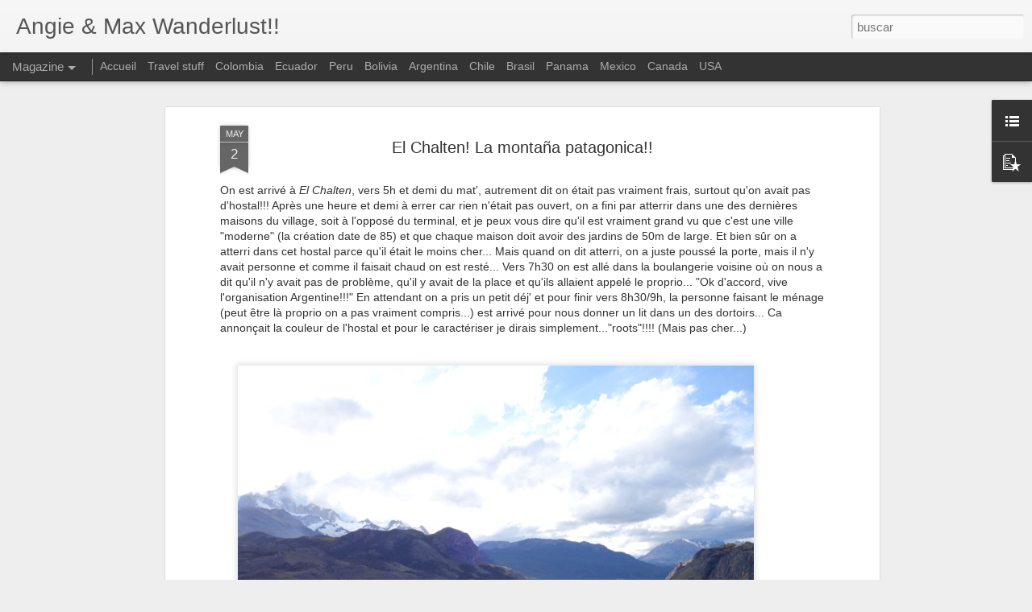

--- FILE ---
content_type: text/html; charset=UTF-8
request_url: https://angiemaxtravel.blogspot.com/2016/05/el-chalten-la-montana-patagonica.html
body_size: 4715
content:
<!DOCTYPE html>
<html class='v2' dir='ltr' lang='es-419'>
<head>
<link href='https://www.blogger.com/static/v1/widgets/335934321-css_bundle_v2.css' rel='stylesheet' type='text/css'/>
<meta content='text/html; charset=UTF-8' http-equiv='Content-Type'/>
<meta content='blogger' name='generator'/>
<link href='https://angiemaxtravel.blogspot.com/favicon.ico' rel='icon' type='image/x-icon'/>
<link href='http://angiemaxtravel.blogspot.com/2016/05/el-chalten-la-montana-patagonica.html' rel='canonical'/>
<link rel="alternate" type="application/atom+xml" title="Angie &amp; Max Wanderlust!! - Atom" href="https://angiemaxtravel.blogspot.com/feeds/posts/default" />
<link rel="alternate" type="application/rss+xml" title="Angie &amp; Max Wanderlust!! - RSS" href="https://angiemaxtravel.blogspot.com/feeds/posts/default?alt=rss" />
<link rel="service.post" type="application/atom+xml" title="Angie &amp; Max Wanderlust!! - Atom" href="https://www.blogger.com/feeds/2472167161944460138/posts/default" />

<link rel="alternate" type="application/atom+xml" title="Angie &amp; Max Wanderlust!! - Atom" href="https://angiemaxtravel.blogspot.com/feeds/5112243951066164558/comments/default" />
<!--Can't find substitution for tag [blog.ieCssRetrofitLinks]-->
<link href='https://blogger.googleusercontent.com/img/b/R29vZ2xl/AVvXsEiLAXNIKNfp1QTQFcdMyniyqQnymwJErUhlUxFu96QR4xR7nIWg0OEYK5G8XywY3U1plxG9pOOeAQQQAaLHctEha901vAsMdTf1f4de5wAqbANaiOHiQAwIuOkD3-w5Yd0Z-PEWUXo0FHI/s640/blogger-image-118751798.jpg' rel='image_src'/>
<meta content='http://angiemaxtravel.blogspot.com/2016/05/el-chalten-la-montana-patagonica.html' property='og:url'/>
<meta content='El Chalten! La montaña patagonica!!' property='og:title'/>
<meta content='  On est arrivé à  El Chalten , vers 5h et demi du mat&#39;, autrement dit on était pas vraiment frais, surtout qu&#39;on avait pas d&#39;hostal!!! Aprè...' property='og:description'/>
<meta content='https://blogger.googleusercontent.com/img/b/R29vZ2xl/AVvXsEiLAXNIKNfp1QTQFcdMyniyqQnymwJErUhlUxFu96QR4xR7nIWg0OEYK5G8XywY3U1plxG9pOOeAQQQAaLHctEha901vAsMdTf1f4de5wAqbANaiOHiQAwIuOkD3-w5Yd0Z-PEWUXo0FHI/w1200-h630-p-k-no-nu/blogger-image-118751798.jpg' property='og:image'/>
<title>Angie &amp; Max Wanderlust!!: El Chalten! La montaña patagonica!!</title>
<meta content='!' name='fragment'/>
<meta content='dynamic' name='blogger-template'/>
<meta content='IE=9,chrome=1' http-equiv='X-UA-Compatible'/>
<meta content='initial-scale=1.0, maximum-scale=1.0, user-scalable=no, width=device-width' name='viewport'/>
<style id='page-skin-1' type='text/css'><!--
/*-----------------------------------------------
Blogger Template Style
Name: Dynamic Views
----------------------------------------------- */
/* Variable definitions
====================
<Variable name="keycolor" description="Main Color" type="color" default="#ffffff"
variants="#2b256f,#00b2b4,#4ba976,#696f00,#b38f00,#f07300,#d0422c,#f37a86,#7b5341"/>
<Group description="Page">
<Variable name="page.text.font" description="Font" type="font"
default="'Helvetica Neue Light', HelveticaNeue-Light, 'Helvetica Neue', Helvetica, Arial, sans-serif"/>
<Variable name="page.text.color" description="Text Color" type="color"
default="#333333" variants="#333333"/>
<Variable name="body.background.color" description="Background Color" type="color"
default="#EEEEEE"
variants="#dfdfea,#d9f4f4,#e4f2eb,#e9ead9,#f4eed9,#fdead9,#f8e3e0,#fdebed,#ebe5e3"/>
</Group>
<Variable name="body.background" description="Body Background" type="background"
color="#EEEEEE" default="$(color) none repeat scroll top left"/>
<Group description="Header">
<Variable name="header.background.color" description="Background Color" type="color"
default="#F3F3F3" variants="#F3F3F3"/>
</Group>
<Group description="Header Bar">
<Variable name="primary.color" description="Background Color" type="color"
default="#333333" variants="#2b256f,#00b2b4,#4ba976,#696f00,#b38f00,#f07300,#d0422c,#f37a86,#7b5341"/>
<Variable name="menu.font" description="Font" type="font"
default="'Helvetica Neue Light', HelveticaNeue-Light, 'Helvetica Neue', Helvetica, Arial, sans-serif"/>
<Variable name="menu.text.color" description="Text Color" type="color"
default="#FFFFFF" variants="#FFFFFF"/>
</Group>
<Group description="Links">
<Variable name="link.font" description="Link Text" type="font"
default="'Helvetica Neue Light', HelveticaNeue-Light, 'Helvetica Neue', Helvetica, Arial, sans-serif"/>
<Variable name="link.color" description="Link Color" type="color"
default="#009EB8"
variants="#2b256f,#00b2b4,#4ba976,#696f00,#b38f00,#f07300,#d0422c,#f37a86,#7b5341"/>
<Variable name="link.hover.color" description="Link Hover Color" type="color"
default="#009EB8"
variants="#2b256f,#00b2b4,#4ba976,#696f00,#b38f00,#f07300,#d0422c,#f37a86,#7b5341"/>
<Variable name="link.visited.color" description="Link Visited Color" type="color"
default="#009EB8"
variants="#2b256f,#00b2b4,#4ba976,#696f00,#b38f00,#f07300,#d0422c,#f37a86,#7b5341"/>
</Group>
<Group description="Blog Title">
<Variable name="blog.title.font" description="Font" type="font"
default="'Helvetica Neue Light', HelveticaNeue-Light, 'Helvetica Neue', Helvetica, Arial, sans-serif"/>
<Variable name="blog.title.color" description="Color" type="color"
default="#555555" variants="#555555"/>
</Group>
<Group description="Blog Description">
<Variable name="blog.description.font" description="Font" type="font"
default="'Helvetica Neue Light', HelveticaNeue-Light, 'Helvetica Neue', Helvetica, Arial, sans-serif"/>
<Variable name="blog.description.color" description="Color" type="color"
default="#555555" variants="#555555"/>
</Group>
<Group description="Post Title">
<Variable name="post.title.font" description="Font" type="font"
default="'Helvetica Neue Light', HelveticaNeue-Light, 'Helvetica Neue', Helvetica, Arial, sans-serif"/>
<Variable name="post.title.color" description="Color" type="color"
default="#333333" variants="#333333"/>
</Group>
<Group description="Date Ribbon">
<Variable name="ribbon.color" description="Color" type="color"
default="#666666" variants="#2b256f,#00b2b4,#4ba976,#696f00,#b38f00,#f07300,#d0422c,#f37a86,#7b5341"/>
<Variable name="ribbon.hover.color" description="Hover Color" type="color"
default="#AD3A2B" variants="#AD3A2B"/>
</Group>
<Variable name="blitzview" description="Initial view type" type="string" default="sidebar"/>
*/
/* BEGIN CUT */
{
"font:Text": "'Helvetica Neue Light', HelveticaNeue-Light, 'Helvetica Neue', Helvetica, Arial, sans-serif",
"color:Text": "#333333",
"image:Background": "#EEEEEE none repeat scroll top left",
"color:Background": "#EEEEEE",
"color:Header Background": "#F3F3F3",
"color:Primary": "#333333",
"color:Menu Text": "#FFFFFF",
"font:Menu": "'Helvetica Neue Light', HelveticaNeue-Light, 'Helvetica Neue', Helvetica, Arial, sans-serif",
"font:Link": "'Helvetica Neue Light', HelveticaNeue-Light, 'Helvetica Neue', Helvetica, Arial, sans-serif",
"color:Link": "#009EB8",
"color:Link Visited": "#009EB8",
"color:Link Hover": "#009EB8",
"font:Blog Title": "'Helvetica Neue Light', HelveticaNeue-Light, 'Helvetica Neue', Helvetica, Arial, sans-serif",
"color:Blog Title": "#555555",
"font:Blog Description": "'Helvetica Neue Light', HelveticaNeue-Light, 'Helvetica Neue', Helvetica, Arial, sans-serif",
"color:Blog Description": "#555555",
"font:Post Title": "'Helvetica Neue Light', HelveticaNeue-Light, 'Helvetica Neue', Helvetica, Arial, sans-serif",
"color:Post Title": "#333333",
"color:Ribbon": "#666666",
"color:Ribbon Hover": "#AD3A2B",
"view": "magazine"
}
/* END CUT */

--></style>
<style id='template-skin-1' type='text/css'><!--
body {
min-width: 960px;
}
.column-center-outer {
margin-top: 46px;
}
.content-outer, .content-fauxcolumn-outer, .region-inner {
min-width: 960px;
max-width: 960px;
_width: 960px;
}
.main-inner .columns {
padding-left: 0;
padding-right: 310px;
}
.main-inner .fauxcolumn-center-outer {
left: 0;
right: 310px;
/* IE6 does not respect left and right together */
_width: expression(this.parentNode.offsetWidth -
parseInt("0") -
parseInt("310px") + 'px');
}
.main-inner .fauxcolumn-left-outer {
width: 0;
}
.main-inner .fauxcolumn-right-outer {
width: 310px;
}
.main-inner .column-left-outer {
width: 0;
right: 100%;
margin-left: -0;
}
.main-inner .column-right-outer {
width: 310px;
margin-right: -310px;
}
#layout {
min-width: 0;
}
#layout .content-outer {
min-width: 0;
width: 800px;
}
#layout .region-inner {
min-width: 0;
width: auto;
}
--></style>
<script src='//www.blogblog.com/dynamicviews/6e0d22adcfa5abea/js/common.js' type='text/javascript'></script>
<script src='//www.blogblog.com/dynamicviews/6e0d22adcfa5abea/js/languages/lang__es_419.js' type='text/javascript'></script>
<script src='//www.blogblog.com/dynamicviews/6e0d22adcfa5abea/js/magazine.js' type='text/javascript'></script>
<script src='//www.blogblog.com/dynamicviews/4224c15c4e7c9321/js/comments.js'></script>
<link href='https://www.blogger.com/dyn-css/authorization.css?targetBlogID=2472167161944460138&amp;zx=ba711fbf-6a5c-43cb-a7a2-712cd76bea19' media='none' onload='if(media!=&#39;all&#39;)media=&#39;all&#39;' rel='stylesheet'/><noscript><link href='https://www.blogger.com/dyn-css/authorization.css?targetBlogID=2472167161944460138&amp;zx=ba711fbf-6a5c-43cb-a7a2-712cd76bea19' rel='stylesheet'/></noscript>
<meta name='google-adsense-platform-account' content='ca-host-pub-1556223355139109'/>
<meta name='google-adsense-platform-domain' content='blogspot.com'/>

</head>
<body class='variant-magazine'>
<div class='content'>
<div class='content-outer'>
<div class='fauxborder-left content-fauxborder-left'>
<div class='content-inner'>
<div class='main-outer'>
<div class='fauxborder-left main-fauxborder-left'>
<div class='region-inner main-inner'>
<div class='columns fauxcolumns'>
<div class='column-center-outer'>
<div class='column-center-inner'>
<div class='main section' id='main'>
</div>
</div>
</div>
<div class='column-right-outer'>
<div class='column-right-inner'>
<aside>
<div class='sidebar section' id='sidebar-right-1'>
</div>
</aside>
</div>
</div>
<div style='clear: both'></div>
</div>
</div>
</div>
</div>
</div>
</div>
</div>
</div>
<script language='javascript' type='text/javascript'>
        window.onload = function() {
          blogger.ui().configure().view();
        };
      </script>

<script type="text/javascript" src="https://www.blogger.com/static/v1/widgets/2028843038-widgets.js"></script>
<script type='text/javascript'>
window['__wavt'] = 'AOuZoY7FTM91lxr3p8UoxT9wtzBC7YzwtQ:1769046803386';_WidgetManager._Init('//www.blogger.com/rearrange?blogID\x3d2472167161944460138','//angiemaxtravel.blogspot.com/2016/05/el-chalten-la-montana-patagonica.html','2472167161944460138');
_WidgetManager._SetDataContext([{'name': 'blog', 'data': {'blogId': '2472167161944460138', 'title': 'Angie \x26amp; Max Wanderlust!!', 'url': 'https://angiemaxtravel.blogspot.com/2016/05/el-chalten-la-montana-patagonica.html', 'canonicalUrl': 'http://angiemaxtravel.blogspot.com/2016/05/el-chalten-la-montana-patagonica.html', 'homepageUrl': 'https://angiemaxtravel.blogspot.com/', 'searchUrl': 'https://angiemaxtravel.blogspot.com/search', 'canonicalHomepageUrl': 'http://angiemaxtravel.blogspot.com/', 'blogspotFaviconUrl': 'https://angiemaxtravel.blogspot.com/favicon.ico', 'bloggerUrl': 'https://www.blogger.com', 'hasCustomDomain': false, 'httpsEnabled': true, 'enabledCommentProfileImages': true, 'gPlusViewType': 'FILTERED_POSTMOD', 'adultContent': false, 'analyticsAccountNumber': '', 'encoding': 'UTF-8', 'locale': 'es-419', 'localeUnderscoreDelimited': 'es_419', 'languageDirection': 'ltr', 'isPrivate': false, 'isMobile': false, 'isMobileRequest': false, 'mobileClass': '', 'isPrivateBlog': false, 'isDynamicViewsAvailable': true, 'feedLinks': '\x3clink rel\x3d\x22alternate\x22 type\x3d\x22application/atom+xml\x22 title\x3d\x22Angie \x26amp; Max Wanderlust!! - Atom\x22 href\x3d\x22https://angiemaxtravel.blogspot.com/feeds/posts/default\x22 /\x3e\n\x3clink rel\x3d\x22alternate\x22 type\x3d\x22application/rss+xml\x22 title\x3d\x22Angie \x26amp; Max Wanderlust!! - RSS\x22 href\x3d\x22https://angiemaxtravel.blogspot.com/feeds/posts/default?alt\x3drss\x22 /\x3e\n\x3clink rel\x3d\x22service.post\x22 type\x3d\x22application/atom+xml\x22 title\x3d\x22Angie \x26amp; Max Wanderlust!! - Atom\x22 href\x3d\x22https://www.blogger.com/feeds/2472167161944460138/posts/default\x22 /\x3e\n\n\x3clink rel\x3d\x22alternate\x22 type\x3d\x22application/atom+xml\x22 title\x3d\x22Angie \x26amp; Max Wanderlust!! - Atom\x22 href\x3d\x22https://angiemaxtravel.blogspot.com/feeds/5112243951066164558/comments/default\x22 /\x3e\n', 'meTag': '', 'adsenseHostId': 'ca-host-pub-1556223355139109', 'adsenseHasAds': false, 'adsenseAutoAds': false, 'boqCommentIframeForm': true, 'loginRedirectParam': '', 'view': '', 'dynamicViewsCommentsSrc': '//www.blogblog.com/dynamicviews/4224c15c4e7c9321/js/comments.js', 'dynamicViewsScriptSrc': '//www.blogblog.com/dynamicviews/6e0d22adcfa5abea', 'plusOneApiSrc': 'https://apis.google.com/js/platform.js', 'disableGComments': true, 'interstitialAccepted': false, 'sharing': {'platforms': [{'name': 'Obtener v\xednculo', 'key': 'link', 'shareMessage': 'Obtener v\xednculo', 'target': ''}, {'name': 'Facebook', 'key': 'facebook', 'shareMessage': 'Compartir en Facebook', 'target': 'facebook'}, {'name': 'BlogThis!', 'key': 'blogThis', 'shareMessage': 'BlogThis!', 'target': 'blog'}, {'name': 'X', 'key': 'twitter', 'shareMessage': 'Compartir en X', 'target': 'twitter'}, {'name': 'Pinterest', 'key': 'pinterest', 'shareMessage': 'Compartir en Pinterest', 'target': 'pinterest'}, {'name': 'Correo electr\xf3nico', 'key': 'email', 'shareMessage': 'Correo electr\xf3nico', 'target': 'email'}], 'disableGooglePlus': true, 'googlePlusShareButtonWidth': 0, 'googlePlusBootstrap': '\x3cscript type\x3d\x22text/javascript\x22\x3ewindow.___gcfg \x3d {\x27lang\x27: \x27es_419\x27};\x3c/script\x3e'}, 'hasCustomJumpLinkMessage': false, 'jumpLinkMessage': 'Leer m\xe1s', 'pageType': 'item', 'postId': '5112243951066164558', 'postImageThumbnailUrl': 'https://blogger.googleusercontent.com/img/b/R29vZ2xl/AVvXsEiLAXNIKNfp1QTQFcdMyniyqQnymwJErUhlUxFu96QR4xR7nIWg0OEYK5G8XywY3U1plxG9pOOeAQQQAaLHctEha901vAsMdTf1f4de5wAqbANaiOHiQAwIuOkD3-w5Yd0Z-PEWUXo0FHI/s72-c/blogger-image-118751798.jpg', 'postImageUrl': 'https://blogger.googleusercontent.com/img/b/R29vZ2xl/AVvXsEiLAXNIKNfp1QTQFcdMyniyqQnymwJErUhlUxFu96QR4xR7nIWg0OEYK5G8XywY3U1plxG9pOOeAQQQAaLHctEha901vAsMdTf1f4de5wAqbANaiOHiQAwIuOkD3-w5Yd0Z-PEWUXo0FHI/s640/blogger-image-118751798.jpg', 'pageName': 'El Chalten! La monta\xf1a patagonica!!', 'pageTitle': 'Angie \x26amp; Max Wanderlust!!: El Chalten! La monta\xf1a patagonica!!'}}, {'name': 'features', 'data': {}}, {'name': 'messages', 'data': {'edit': 'Editar', 'linkCopiedToClipboard': 'V\xednculo copiado al portapapeles', 'ok': 'Aceptar', 'postLink': 'Publicar v\xednculo'}}, {'name': 'skin', 'data': {'vars': {'link_color': '#009EB8', 'post_title_color': '#333333', 'blog_description_font': '\x27Helvetica Neue Light\x27, HelveticaNeue-Light, \x27Helvetica Neue\x27, Helvetica, Arial, sans-serif', 'body_background_color': '#EEEEEE', 'ribbon_color': '#666666', 'body_background': '#EEEEEE none repeat scroll top left', 'blitzview': 'magazine', 'link_visited_color': '#009EB8', 'link_hover_color': '#009EB8', 'header_background_color': '#F3F3F3', 'keycolor': '#ffffff', 'page_text_font': '\x27Helvetica Neue Light\x27, HelveticaNeue-Light, \x27Helvetica Neue\x27, Helvetica, Arial, sans-serif', 'blog_title_color': '#555555', 'ribbon_hover_color': '#AD3A2B', 'blog_title_font': '\x27Helvetica Neue Light\x27, HelveticaNeue-Light, \x27Helvetica Neue\x27, Helvetica, Arial, sans-serif', 'link_font': '\x27Helvetica Neue Light\x27, HelveticaNeue-Light, \x27Helvetica Neue\x27, Helvetica, Arial, sans-serif', 'menu_font': '\x27Helvetica Neue Light\x27, HelveticaNeue-Light, \x27Helvetica Neue\x27, Helvetica, Arial, sans-serif', 'primary_color': '#333333', 'page_text_color': '#333333', 'post_title_font': '\x27Helvetica Neue Light\x27, HelveticaNeue-Light, \x27Helvetica Neue\x27, Helvetica, Arial, sans-serif', 'blog_description_color': '#555555', 'menu_text_color': '#FFFFFF'}, 'override': '', 'url': 'blitz.css'}}, {'name': 'template', 'data': {'name': 'Dynamic Views', 'localizedName': 'Vistas din\xe1micas', 'isResponsive': false, 'isAlternateRendering': false, 'isCustom': false, 'variant': 'magazine', 'variantId': 'magazine'}}, {'name': 'view', 'data': {'classic': {'name': 'classic', 'url': '?view\x3dclassic'}, 'flipcard': {'name': 'flipcard', 'url': '?view\x3dflipcard'}, 'magazine': {'name': 'magazine', 'url': '?view\x3dmagazine'}, 'mosaic': {'name': 'mosaic', 'url': '?view\x3dmosaic'}, 'sidebar': {'name': 'sidebar', 'url': '?view\x3dsidebar'}, 'snapshot': {'name': 'snapshot', 'url': '?view\x3dsnapshot'}, 'timeslide': {'name': 'timeslide', 'url': '?view\x3dtimeslide'}, 'isMobile': false, 'title': 'El Chalten! La monta\xf1a patagonica!!', 'description': '  On est arriv\xe9 \xe0\xa0 El Chalten , vers 5h et demi du mat\x27, autrement dit on \xe9tait pas vraiment frais, surtout qu\x27on avait pas d\x27hostal!!! Apr\xe8...', 'featuredImage': 'https://blogger.googleusercontent.com/img/b/R29vZ2xl/AVvXsEiLAXNIKNfp1QTQFcdMyniyqQnymwJErUhlUxFu96QR4xR7nIWg0OEYK5G8XywY3U1plxG9pOOeAQQQAaLHctEha901vAsMdTf1f4de5wAqbANaiOHiQAwIuOkD3-w5Yd0Z-PEWUXo0FHI/s640/blogger-image-118751798.jpg', 'url': 'https://angiemaxtravel.blogspot.com/2016/05/el-chalten-la-montana-patagonica.html', 'type': 'item', 'isSingleItem': true, 'isMultipleItems': false, 'isError': false, 'isPage': false, 'isPost': true, 'isHomepage': false, 'isArchive': false, 'isLabelSearch': false, 'postId': 5112243951066164558}}]);
_WidgetManager._RegisterWidget('_BlogView', new _WidgetInfo('Blog1', 'main', document.getElementById('Blog1'), {'cmtInteractionsEnabled': false, 'lightboxEnabled': true, 'lightboxModuleUrl': 'https://www.blogger.com/static/v1/jsbin/948253730-lbx__es_419.js', 'lightboxCssUrl': 'https://www.blogger.com/static/v1/v-css/828616780-lightbox_bundle.css'}, 'displayModeFull'));
_WidgetManager._RegisterWidget('_LinkListView', new _WidgetInfo('LinkList1', 'sidebar-right-1', document.getElementById('LinkList1'), {}, 'displayModeFull'));
_WidgetManager._RegisterWidget('_HeaderView', new _WidgetInfo('Header1', 'sidebar-right-1', document.getElementById('Header1'), {}, 'displayModeFull'));
_WidgetManager._RegisterWidget('_PopularPostsView', new _WidgetInfo('PopularPosts1', 'sidebar-right-1', document.getElementById('PopularPosts1'), {}, 'displayModeFull'));
_WidgetManager._RegisterWidget('_NavbarView', new _WidgetInfo('Navbar1', 'sidebar-right-1', document.getElementById('Navbar1'), {}, 'displayModeFull'));
_WidgetManager._RegisterWidget('_PageListView', new _WidgetInfo('PageList1', 'sidebar-right-1', document.getElementById('PageList1'), {'title': 'Pages', 'links': [{'isCurrentPage': false, 'href': 'https://angiemaxtravel.blogspot.com/', 'title': 'Accueil'}, {'isCurrentPage': false, 'href': 'http://angiemaxtravel.blogspot.com.ar/search/label/Travel%20stuff', 'title': 'Travel stuff'}, {'isCurrentPage': false, 'href': 'http://angiemaxtravel.blogspot.com.ar/search/label/Colombia', 'title': 'Colombia'}, {'isCurrentPage': false, 'href': 'http://angiemaxtravel.blogspot.com.ar/search/label/Ecuador', 'title': 'Ecuador'}, {'isCurrentPage': false, 'href': 'http://angiemaxtravel.blogspot.com.ar/search/label/Peru', 'title': 'Peru'}, {'isCurrentPage': false, 'href': 'http://angiemaxtravel.blogspot.com.ar/search/label/Peru', 'title': 'Bolivia'}, {'isCurrentPage': false, 'href': 'http://angiemaxtravel.blogspot.com.ar/search/label/Argentina', 'title': 'Argentina'}, {'isCurrentPage': false, 'href': 'http://angiemaxtravel.blogspot.com.ar/search/label/Chile', 'title': 'Chile'}, {'isCurrentPage': false, 'href': 'http://angiemaxtravel.blogspot.com/search/label/Brasil', 'title': 'Brasil'}, {'isCurrentPage': false, 'href': 'http://angiemaxtravel.blogspot.com/search/label/Panam%C3%A1', 'title': 'Panama'}, {'isCurrentPage': false, 'href': 'http://angiemaxtravel.blogspot.ca/search/label/M%C3%A9xico', 'title': 'Mexico'}, {'isCurrentPage': false, 'href': 'http://angiemaxtravel.blogspot.fr/search/label/Canada', 'title': 'Canada'}, {'isCurrentPage': false, 'href': 'http://angiemaxtravel.blogspot.fr/search/label/USA', 'title': 'USA'}], 'mobile': false, 'showPlaceholder': true, 'hasCurrentPage': false}, 'displayModeFull'));
_WidgetManager._RegisterWidget('_AttributionView', new _WidgetInfo('Attribution1', 'sidebar-right-1', document.getElementById('Attribution1'), {}, 'displayModeFull'));
</script>
</body>
</html>

--- FILE ---
content_type: text/javascript; charset=UTF-8
request_url: https://angiemaxtravel.blogspot.com/?v=0&action=initial&widgetId=LinkList1&responseType=js&xssi_token=AOuZoY7FTM91lxr3p8UoxT9wtzBC7YzwtQ%3A1769046803386
body_size: -56
content:
try {
_WidgetManager._HandleControllerResult('LinkList1', 'initial',{'title': 'Vid\xe9os!', 'sorting': 'none', 'shownum': -1, 'links': [{'name': 'Chile', 'target': 'https://www.youtube.com/watch?v\x3dQTlOHUY3gMU'}, {'name': 'Bolivia', 'target': 'https://www.youtube.com/watch?v\x3dxPQL4viKeNA'}, {'name': 'Peru', 'target': 'https://www.youtube.com/watch?v\x3ddkLNcnIeNVo'}, {'name': 'Ecuador', 'target': 'https://www.youtube.com/watch?v\x3dssO8ZheOo6E'}, {'name': 'Colombia!', 'target': 'https://www.youtube.com/watch?v\x3dKU1yPIOZe9c'}]});
} catch (e) {
  if (typeof log != 'undefined') {
    log('HandleControllerResult failed: ' + e);
  }
}


--- FILE ---
content_type: text/javascript; charset=UTF-8
request_url: https://angiemaxtravel.blogspot.com/?v=0&action=initial&widgetId=PopularPosts1&responseType=js&xssi_token=AOuZoY7FTM91lxr3p8UoxT9wtzBC7YzwtQ%3A1769046803386
body_size: 2813
content:
try {
_WidgetManager._HandleControllerResult('PopularPosts1', 'initial',{'title': 'Articles les plus consult\xe9s', 'showSnippets': true, 'showThumbnails': true, 'thumbnailSize': 72, 'showAuthor': false, 'showDate': false, 'posts': [{'id': '4231800815615209914', 'title': 'Los pozos de Colos\xf3.', 'href': 'https://angiemaxtravel.blogspot.com/2015/10/los-pozos-de-coloso.html', 'snippet': ' Esta fue nuestra primera aventura!   3 horas de caminar desde Colos\xf3 hasta los pozos en la via del salto del Sereno... No quisimos ba\xf1arnos...', 'thumbnail': 'https://blogger.googleusercontent.com/img/b/R29vZ2xl/AVvXsEhxPZ100IKh3y7bETke8wYIaWcOp8LeVIUZqKniXsfUX0So_dGx9AolVtBiXSq_NVsS8nUbCd5v76lGv6jUP__ui8EZDI5h9N1w7M3hIem8JOaZSl4Wo4uWYBjL4T0cHosoQNc5ls5h1gU/s72-c/blogger-image--1887682961.jpg', 'featuredImage': 'https://blogger.googleusercontent.com/img/b/R29vZ2xl/AVvXsEhxPZ100IKh3y7bETke8wYIaWcOp8LeVIUZqKniXsfUX0So_dGx9AolVtBiXSq_NVsS8nUbCd5v76lGv6jUP__ui8EZDI5h9N1w7M3hIem8JOaZSl4Wo4uWYBjL4T0cHosoQNc5ls5h1gU/s640/blogger-image--1887682961.jpg'}, {'id': '1036201539110116520', 'title': 'Medell\xedn y su eterna primavera', 'href': 'https://angiemaxtravel.blogspot.com/2015/11/medellin-y-su-eterna-primavera.html', 'snippet': ' Medellin es conocida como \x26quot;la ciudad de la eterna primavera\x26quot; por que siempre hay flores, el clima es rico (calientico pero no tan...', 'thumbnail': 'https://blogger.googleusercontent.com/img/b/R29vZ2xl/AVvXsEgv4xZ6GolFQgxzQNEl-MoCN8BDbyHqkQjki1K5dcaliVAgso0Pq6M7oskPuOr0tJD5xROmd5BPO18Vh1CZrwtLcLJCbj82M2Ds5FXyxWtyWnyCzpTbWR6gZzvVogdMyYwgy2aYImvCI_w/s72-c/blogger-image-1612785792.jpg', 'featuredImage': 'https://blogger.googleusercontent.com/img/b/R29vZ2xl/AVvXsEgv4xZ6GolFQgxzQNEl-MoCN8BDbyHqkQjki1K5dcaliVAgso0Pq6M7oskPuOr0tJD5xROmd5BPO18Vh1CZrwtLcLJCbj82M2Ds5FXyxWtyWnyCzpTbWR6gZzvVogdMyYwgy2aYImvCI_w/s640/blogger-image-1612785792.jpg'}, {'id': '4678214291345978166', 'title': 'Peru, what else?', 'href': 'https://angiemaxtravel.blogspot.com/2016/02/peru-what-else.html', 'snippet': ' Recorrimos Peru de norte a sur y creo que este Pais merece un post aparte por tres\xa0cosas peculiares que hemos visto:     La comida , Peru t...', 'thumbnail': 'https://blogger.googleusercontent.com/img/b/R29vZ2xl/AVvXsEitebFuo1ahwRNZ_XWzdmZ4igxf7t36FtBRh7mXUz5ucAW4Od8R00lVwUd3emJTGEPY7jmqkkwqe8cV9HY0SBqRCgk0-gIbsckyz8RQDWdD-4Dttg-ai2KITH_hBJnF9Wv651KUl4_g_3c/s72-c/blogger-image--1646639197.jpg', 'featuredImage': 'https://blogger.googleusercontent.com/img/b/R29vZ2xl/AVvXsEitebFuo1ahwRNZ_XWzdmZ4igxf7t36FtBRh7mXUz5ucAW4Od8R00lVwUd3emJTGEPY7jmqkkwqe8cV9HY0SBqRCgk0-gIbsckyz8RQDWdD-4Dttg-ai2KITH_hBJnF9Wv651KUl4_g_3c/s640/blogger-image--1646639197.jpg'}, {'id': '2829686736457830666', 'title': 'Puebla la coloniale...', 'href': 'https://angiemaxtravel.blogspot.com/2016/08/puebla.html', 'snippet': '    De todas las ciudades que vimos en Mexico, Puebla es la mas bonita!! y... que tiene de bonita?\xa0tiene iglesias!!!    Voici notre dernier ...', 'thumbnail': 'https://blogger.googleusercontent.com/img/b/R29vZ2xl/AVvXsEj-XGGm3QgnNPFuFcnpsBM5WjkM294A29ggQlwqZLZgxRZgb1HK2c1E1_SVeFl8sUBWUY-ceOMmyXjJE-p_mJ1UE5O2m-BSm21_fZklUHpQ9oN7W_y1eXT4euxLEWgumCJPdN-DN-W6kxM/s72-c/blogger-image-1748250859.jpg', 'featuredImage': 'https://blogger.googleusercontent.com/img/b/R29vZ2xl/AVvXsEj-XGGm3QgnNPFuFcnpsBM5WjkM294A29ggQlwqZLZgxRZgb1HK2c1E1_SVeFl8sUBWUY-ceOMmyXjJE-p_mJ1UE5O2m-BSm21_fZklUHpQ9oN7W_y1eXT4euxLEWgumCJPdN-DN-W6kxM/s640/blogger-image-1748250859.jpg'}, {'id': '8955862848583438995', 'title': 'Uyuni: desierto y sal, sal y desierto', 'href': 'https://angiemaxtravel.blogspot.com/2016/03/uyuni-desierto-y-sal-sal-y-desierto.html', 'snippet': ' Uyuni, \xfaltima parada en Bolivia. Desde aqu\xed salen tours que recorren el Salar y el Desierto Sud de Lipez y que salen por Atacama, a Chile. ...', 'thumbnail': 'https://blogger.googleusercontent.com/img/b/R29vZ2xl/AVvXsEiWGuO0-Vs87vZ4UhEDtTnpqSs38hGfGXkHT_W3XSHDKHX1BH1GSokqSLDn4TiIdrw1_MzccBXrCj_uuFJ90llTRv4LqCEY07mGS5jP-8MJ4PJoSNX7ViSVFUWxCJCKIioeURVuJQgOaqY/s72-c/blogger-image-1097167926.jpg', 'featuredImage': 'https://blogger.googleusercontent.com/img/b/R29vZ2xl/AVvXsEiWGuO0-Vs87vZ4UhEDtTnpqSs38hGfGXkHT_W3XSHDKHX1BH1GSokqSLDn4TiIdrw1_MzccBXrCj_uuFJ90llTRv4LqCEY07mGS5jP-8MJ4PJoSNX7ViSVFUWxCJCKIioeURVuJQgOaqY/s640/blogger-image-1097167926.jpg'}, {'id': '8053859526063224520', 'title': 'Page \x26 Lake Powel', 'href': 'https://angiemaxtravel.blogspot.com/2019/10/page-lake-powel.html', 'snippet': '       Despu\xe9s\xa0de Monument Valley salimos de Utah para entrar al Estado de Arizona. Pueden creer que aparte de Mesa Verde todo los parques q...', 'thumbnail': 'https://blogger.googleusercontent.com/img/b/R29vZ2xl/AVvXsEiv6jP6_sdyfiwq8FphplOZ2G_FZHYXTlxQQbl_ZbTTjnllUUoHDGMqa0PYtLW11UJXw3gew79ro4WyvOyzmz50hjhVWS31oL2CJnrnuLyLwvN4lsNdxQNWLj9Ebqmwqdc8OCNEqmDhf3o/s72-c/DSC00361.JPG', 'featuredImage': 'https://blogger.googleusercontent.com/img/b/R29vZ2xl/AVvXsEiv6jP6_sdyfiwq8FphplOZ2G_FZHYXTlxQQbl_ZbTTjnllUUoHDGMqa0PYtLW11UJXw3gew79ro4WyvOyzmz50hjhVWS31oL2CJnrnuLyLwvN4lsNdxQNWLj9Ebqmwqdc8OCNEqmDhf3o/s400/DSC00361.JPG'}, {'id': '450091830726019716', 'title': 'Mompox: la ciudad museo', 'href': 'https://angiemaxtravel.blogspot.com/2015/10/mompox-la-ciudad-museo.html', 'snippet': '        La historia de Mompox era la historia de Colombia en la \xe9poca colonial. Era un puerto central que permit\xeda reabastecimiento de los b...', 'thumbnail': 'https://blogger.googleusercontent.com/img/b/R29vZ2xl/AVvXsEgRkTyJQ2xb0NuEg4RjScccZoxlUK8ti5g9mCLo_s9LT8YbQCnEq39xqXopk7bMuC6EzTSgtIxOEO4PXfKxdYNPhUc9Kko-0H4ggbFJSAiFsa8PUtr1y-Fr1-svyVGLQeWhUHWjil7j75g/s72-c/blogger-image-841978389.jpg', 'featuredImage': 'https://blogger.googleusercontent.com/img/b/R29vZ2xl/AVvXsEgRkTyJQ2xb0NuEg4RjScccZoxlUK8ti5g9mCLo_s9LT8YbQCnEq39xqXopk7bMuC6EzTSgtIxOEO4PXfKxdYNPhUc9Kko-0H4ggbFJSAiFsa8PUtr1y-Fr1-svyVGLQeWhUHWjil7j75g/s640/blogger-image-841978389.jpg'}, {'id': '539868079854625649', 'title': 'La ciudad perdida: the green hell', 'href': 'https://angiemaxtravel.blogspot.com/2015/10/la-ciudad-perdida-green-hell.html', 'snippet': '  L a ciudad p\xe9rdida en las la fotos es algo asi:        Ciudad Perdida \xa0\xa0est le site arch\xe9ologique\xa0\xa0d\x26#39;une ancienne cit\xe9 de la Sierra Ne...', 'thumbnail': 'https://blogger.googleusercontent.com/img/b/R29vZ2xl/AVvXsEg5D8krMq_EBR7HZIJXdXaxoh8c3pMrecjeD24I7yPiLrVQnKQ9CoDb3nFpIR4QkbMXF5mjlQtQ4yeYG_UXEGVAS_Q9gmMRytQjdDEnvWpM_43J8tgRqA_Q73ISRdQ-7ZFcXN7W6k2h5IE/s72-c/blogger-image--71569995.jpg', 'featuredImage': 'https://blogger.googleusercontent.com/img/b/R29vZ2xl/AVvXsEg5D8krMq_EBR7HZIJXdXaxoh8c3pMrecjeD24I7yPiLrVQnKQ9CoDb3nFpIR4QkbMXF5mjlQtQ4yeYG_UXEGVAS_Q9gmMRytQjdDEnvWpM_43J8tgRqA_Q73ISRdQ-7ZFcXN7W6k2h5IE/s640/blogger-image--71569995.jpg'}, {'id': '3362528538315284085', 'title': 'Arequipe? No! ArequipA!', 'href': 'https://angiemaxtravel.blogspot.com/2016/02/arequipe-no-arequipa.html', 'snippet': ' Luego de pasar casi 10 dias en El Cusco, seguimos nuestro camino hacia el sur de Per\xfa y llegamos a Arequipa. Una ciudad que se construy\xf3 cu...', 'thumbnail': 'https://blogger.googleusercontent.com/img/b/R29vZ2xl/AVvXsEiYdG2Xgs9E_ivM2tcNUpwwnSvcnMAuyPlxaHaEZL3dBNfzkp7TY_ELPftFpoWbA_I7dQPQ7ej4L3DvXWMxjJ8aVSYozAPkW3h6Lg2GCbCiq7ANmkInzWnx4iLPj5irvFHnQ6lLvkrsR5E/s72-c/blogger-image-1935756747.jpg', 'featuredImage': 'https://blogger.googleusercontent.com/img/b/R29vZ2xl/AVvXsEiYdG2Xgs9E_ivM2tcNUpwwnSvcnMAuyPlxaHaEZL3dBNfzkp7TY_ELPftFpoWbA_I7dQPQ7ej4L3DvXWMxjJ8aVSYozAPkW3h6Lg2GCbCiq7ANmkInzWnx4iLPj5irvFHnQ6lLvkrsR5E/s640/blogger-image-1935756747.jpg'}, {'id': '7293779027141877094', 'title': 'Oajaque?? No! OAXACA!', 'href': 'https://angiemaxtravel.blogspot.com/2016/08/oaxaca.html', 'snippet': '  Oaxaca, la destinacion m\xe9rit\xe9e!!!! Et oui il nous aura quand m\xeame fallut 7h pour faire 270km!!!! Mais \xe0 part les dur\xe9es des trajets, c...', 'thumbnail': 'https://blogger.googleusercontent.com/img/b/R29vZ2xl/AVvXsEjNy0Xv6y9Gyd2BYAjAjTKtbfyBbWSWF3NG2q4y62Wocc5h-2elCA2jyg40A9_AQfizzhZh7GC1Q04240podlPK9Mg76eh1uSFZt3W6-LPDNmWuzGO2u1CTYxTyfW8T9HN32v9U_hPwWHM/s72-c/blogger-image--1647807887.jpg', 'featuredImage': 'https://blogger.googleusercontent.com/img/b/R29vZ2xl/AVvXsEjNy0Xv6y9Gyd2BYAjAjTKtbfyBbWSWF3NG2q4y62Wocc5h-2elCA2jyg40A9_AQfizzhZh7GC1Q04240podlPK9Mg76eh1uSFZt3W6-LPDNmWuzGO2u1CTYxTyfW8T9HN32v9U_hPwWHM/s640/blogger-image--1647807887.jpg'}]});
} catch (e) {
  if (typeof log != 'undefined') {
    log('HandleControllerResult failed: ' + e);
  }
}


--- FILE ---
content_type: text/javascript; charset=UTF-8
request_url: https://angiemaxtravel.blogspot.com/?v=0&action=initial&widgetId=LinkList1&responseType=js&xssi_token=AOuZoY7FTM91lxr3p8UoxT9wtzBC7YzwtQ%3A1769046803386
body_size: -52
content:
try {
_WidgetManager._HandleControllerResult('LinkList1', 'initial',{'title': 'Vid\xe9os!', 'sorting': 'none', 'shownum': -1, 'links': [{'name': 'Chile', 'target': 'https://www.youtube.com/watch?v\x3dQTlOHUY3gMU'}, {'name': 'Bolivia', 'target': 'https://www.youtube.com/watch?v\x3dxPQL4viKeNA'}, {'name': 'Peru', 'target': 'https://www.youtube.com/watch?v\x3ddkLNcnIeNVo'}, {'name': 'Ecuador', 'target': 'https://www.youtube.com/watch?v\x3dssO8ZheOo6E'}, {'name': 'Colombia!', 'target': 'https://www.youtube.com/watch?v\x3dKU1yPIOZe9c'}]});
} catch (e) {
  if (typeof log != 'undefined') {
    log('HandleControllerResult failed: ' + e);
  }
}


--- FILE ---
content_type: text/javascript; charset=UTF-8
request_url: https://angiemaxtravel.blogspot.com/?v=0&action=initial&widgetId=PopularPosts1&responseType=js&xssi_token=AOuZoY7FTM91lxr3p8UoxT9wtzBC7YzwtQ%3A1769046803386
body_size: 2734
content:
try {
_WidgetManager._HandleControllerResult('PopularPosts1', 'initial',{'title': 'Articles les plus consult\xe9s', 'showSnippets': true, 'showThumbnails': true, 'thumbnailSize': 72, 'showAuthor': false, 'showDate': false, 'posts': [{'id': '4231800815615209914', 'title': 'Los pozos de Colos\xf3.', 'href': 'https://angiemaxtravel.blogspot.com/2015/10/los-pozos-de-coloso.html', 'snippet': ' Esta fue nuestra primera aventura!   3 horas de caminar desde Colos\xf3 hasta los pozos en la via del salto del Sereno... No quisimos ba\xf1arnos...', 'thumbnail': 'https://blogger.googleusercontent.com/img/b/R29vZ2xl/AVvXsEhxPZ100IKh3y7bETke8wYIaWcOp8LeVIUZqKniXsfUX0So_dGx9AolVtBiXSq_NVsS8nUbCd5v76lGv6jUP__ui8EZDI5h9N1w7M3hIem8JOaZSl4Wo4uWYBjL4T0cHosoQNc5ls5h1gU/s72-c/blogger-image--1887682961.jpg', 'featuredImage': 'https://blogger.googleusercontent.com/img/b/R29vZ2xl/AVvXsEhxPZ100IKh3y7bETke8wYIaWcOp8LeVIUZqKniXsfUX0So_dGx9AolVtBiXSq_NVsS8nUbCd5v76lGv6jUP__ui8EZDI5h9N1w7M3hIem8JOaZSl4Wo4uWYBjL4T0cHosoQNc5ls5h1gU/s640/blogger-image--1887682961.jpg'}, {'id': '1036201539110116520', 'title': 'Medell\xedn y su eterna primavera', 'href': 'https://angiemaxtravel.blogspot.com/2015/11/medellin-y-su-eterna-primavera.html', 'snippet': ' Medellin es conocida como \x26quot;la ciudad de la eterna primavera\x26quot; por que siempre hay flores, el clima es rico (calientico pero no tan...', 'thumbnail': 'https://blogger.googleusercontent.com/img/b/R29vZ2xl/AVvXsEgv4xZ6GolFQgxzQNEl-MoCN8BDbyHqkQjki1K5dcaliVAgso0Pq6M7oskPuOr0tJD5xROmd5BPO18Vh1CZrwtLcLJCbj82M2Ds5FXyxWtyWnyCzpTbWR6gZzvVogdMyYwgy2aYImvCI_w/s72-c/blogger-image-1612785792.jpg', 'featuredImage': 'https://blogger.googleusercontent.com/img/b/R29vZ2xl/AVvXsEgv4xZ6GolFQgxzQNEl-MoCN8BDbyHqkQjki1K5dcaliVAgso0Pq6M7oskPuOr0tJD5xROmd5BPO18Vh1CZrwtLcLJCbj82M2Ds5FXyxWtyWnyCzpTbWR6gZzvVogdMyYwgy2aYImvCI_w/s640/blogger-image-1612785792.jpg'}, {'id': '4678214291345978166', 'title': 'Peru, what else?', 'href': 'https://angiemaxtravel.blogspot.com/2016/02/peru-what-else.html', 'snippet': ' Recorrimos Peru de norte a sur y creo que este Pais merece un post aparte por tres\xa0cosas peculiares que hemos visto:     La comida , Peru t...', 'thumbnail': 'https://blogger.googleusercontent.com/img/b/R29vZ2xl/AVvXsEitebFuo1ahwRNZ_XWzdmZ4igxf7t36FtBRh7mXUz5ucAW4Od8R00lVwUd3emJTGEPY7jmqkkwqe8cV9HY0SBqRCgk0-gIbsckyz8RQDWdD-4Dttg-ai2KITH_hBJnF9Wv651KUl4_g_3c/s72-c/blogger-image--1646639197.jpg', 'featuredImage': 'https://blogger.googleusercontent.com/img/b/R29vZ2xl/AVvXsEitebFuo1ahwRNZ_XWzdmZ4igxf7t36FtBRh7mXUz5ucAW4Od8R00lVwUd3emJTGEPY7jmqkkwqe8cV9HY0SBqRCgk0-gIbsckyz8RQDWdD-4Dttg-ai2KITH_hBJnF9Wv651KUl4_g_3c/s640/blogger-image--1646639197.jpg'}, {'id': '2829686736457830666', 'title': 'Puebla la coloniale...', 'href': 'https://angiemaxtravel.blogspot.com/2016/08/puebla.html', 'snippet': '    De todas las ciudades que vimos en Mexico, Puebla es la mas bonita!! y... que tiene de bonita?\xa0tiene iglesias!!!    Voici notre dernier ...', 'thumbnail': 'https://blogger.googleusercontent.com/img/b/R29vZ2xl/AVvXsEj-XGGm3QgnNPFuFcnpsBM5WjkM294A29ggQlwqZLZgxRZgb1HK2c1E1_SVeFl8sUBWUY-ceOMmyXjJE-p_mJ1UE5O2m-BSm21_fZklUHpQ9oN7W_y1eXT4euxLEWgumCJPdN-DN-W6kxM/s72-c/blogger-image-1748250859.jpg', 'featuredImage': 'https://blogger.googleusercontent.com/img/b/R29vZ2xl/AVvXsEj-XGGm3QgnNPFuFcnpsBM5WjkM294A29ggQlwqZLZgxRZgb1HK2c1E1_SVeFl8sUBWUY-ceOMmyXjJE-p_mJ1UE5O2m-BSm21_fZklUHpQ9oN7W_y1eXT4euxLEWgumCJPdN-DN-W6kxM/s640/blogger-image-1748250859.jpg'}, {'id': '8955862848583438995', 'title': 'Uyuni: desierto y sal, sal y desierto', 'href': 'https://angiemaxtravel.blogspot.com/2016/03/uyuni-desierto-y-sal-sal-y-desierto.html', 'snippet': ' Uyuni, \xfaltima parada en Bolivia. Desde aqu\xed salen tours que recorren el Salar y el Desierto Sud de Lipez y que salen por Atacama, a Chile. ...', 'thumbnail': 'https://blogger.googleusercontent.com/img/b/R29vZ2xl/AVvXsEiWGuO0-Vs87vZ4UhEDtTnpqSs38hGfGXkHT_W3XSHDKHX1BH1GSokqSLDn4TiIdrw1_MzccBXrCj_uuFJ90llTRv4LqCEY07mGS5jP-8MJ4PJoSNX7ViSVFUWxCJCKIioeURVuJQgOaqY/s72-c/blogger-image-1097167926.jpg', 'featuredImage': 'https://blogger.googleusercontent.com/img/b/R29vZ2xl/AVvXsEiWGuO0-Vs87vZ4UhEDtTnpqSs38hGfGXkHT_W3XSHDKHX1BH1GSokqSLDn4TiIdrw1_MzccBXrCj_uuFJ90llTRv4LqCEY07mGS5jP-8MJ4PJoSNX7ViSVFUWxCJCKIioeURVuJQgOaqY/s640/blogger-image-1097167926.jpg'}, {'id': '8053859526063224520', 'title': 'Page \x26 Lake Powel', 'href': 'https://angiemaxtravel.blogspot.com/2019/10/page-lake-powel.html', 'snippet': '       Despu\xe9s\xa0de Monument Valley salimos de Utah para entrar al Estado de Arizona. Pueden creer que aparte de Mesa Verde todo los parques q...', 'thumbnail': 'https://blogger.googleusercontent.com/img/b/R29vZ2xl/AVvXsEiv6jP6_sdyfiwq8FphplOZ2G_FZHYXTlxQQbl_ZbTTjnllUUoHDGMqa0PYtLW11UJXw3gew79ro4WyvOyzmz50hjhVWS31oL2CJnrnuLyLwvN4lsNdxQNWLj9Ebqmwqdc8OCNEqmDhf3o/s72-c/DSC00361.JPG', 'featuredImage': 'https://blogger.googleusercontent.com/img/b/R29vZ2xl/AVvXsEiv6jP6_sdyfiwq8FphplOZ2G_FZHYXTlxQQbl_ZbTTjnllUUoHDGMqa0PYtLW11UJXw3gew79ro4WyvOyzmz50hjhVWS31oL2CJnrnuLyLwvN4lsNdxQNWLj9Ebqmwqdc8OCNEqmDhf3o/s400/DSC00361.JPG'}, {'id': '450091830726019716', 'title': 'Mompox: la ciudad museo', 'href': 'https://angiemaxtravel.blogspot.com/2015/10/mompox-la-ciudad-museo.html', 'snippet': '        La historia de Mompox era la historia de Colombia en la \xe9poca colonial. Era un puerto central que permit\xeda reabastecimiento de los b...', 'thumbnail': 'https://blogger.googleusercontent.com/img/b/R29vZ2xl/AVvXsEgRkTyJQ2xb0NuEg4RjScccZoxlUK8ti5g9mCLo_s9LT8YbQCnEq39xqXopk7bMuC6EzTSgtIxOEO4PXfKxdYNPhUc9Kko-0H4ggbFJSAiFsa8PUtr1y-Fr1-svyVGLQeWhUHWjil7j75g/s72-c/blogger-image-841978389.jpg', 'featuredImage': 'https://blogger.googleusercontent.com/img/b/R29vZ2xl/AVvXsEgRkTyJQ2xb0NuEg4RjScccZoxlUK8ti5g9mCLo_s9LT8YbQCnEq39xqXopk7bMuC6EzTSgtIxOEO4PXfKxdYNPhUc9Kko-0H4ggbFJSAiFsa8PUtr1y-Fr1-svyVGLQeWhUHWjil7j75g/s640/blogger-image-841978389.jpg'}, {'id': '539868079854625649', 'title': 'La ciudad perdida: the green hell', 'href': 'https://angiemaxtravel.blogspot.com/2015/10/la-ciudad-perdida-green-hell.html', 'snippet': '  L a ciudad p\xe9rdida en las la fotos es algo asi:        Ciudad Perdida \xa0\xa0est le site arch\xe9ologique\xa0\xa0d\x26#39;une ancienne cit\xe9 de la Sierra Ne...', 'thumbnail': 'https://blogger.googleusercontent.com/img/b/R29vZ2xl/AVvXsEg5D8krMq_EBR7HZIJXdXaxoh8c3pMrecjeD24I7yPiLrVQnKQ9CoDb3nFpIR4QkbMXF5mjlQtQ4yeYG_UXEGVAS_Q9gmMRytQjdDEnvWpM_43J8tgRqA_Q73ISRdQ-7ZFcXN7W6k2h5IE/s72-c/blogger-image--71569995.jpg', 'featuredImage': 'https://blogger.googleusercontent.com/img/b/R29vZ2xl/AVvXsEg5D8krMq_EBR7HZIJXdXaxoh8c3pMrecjeD24I7yPiLrVQnKQ9CoDb3nFpIR4QkbMXF5mjlQtQ4yeYG_UXEGVAS_Q9gmMRytQjdDEnvWpM_43J8tgRqA_Q73ISRdQ-7ZFcXN7W6k2h5IE/s640/blogger-image--71569995.jpg'}, {'id': '3362528538315284085', 'title': 'Arequipe? No! ArequipA!', 'href': 'https://angiemaxtravel.blogspot.com/2016/02/arequipe-no-arequipa.html', 'snippet': ' Luego de pasar casi 10 dias en El Cusco, seguimos nuestro camino hacia el sur de Per\xfa y llegamos a Arequipa. Una ciudad que se construy\xf3 cu...', 'thumbnail': 'https://blogger.googleusercontent.com/img/b/R29vZ2xl/AVvXsEiYdG2Xgs9E_ivM2tcNUpwwnSvcnMAuyPlxaHaEZL3dBNfzkp7TY_ELPftFpoWbA_I7dQPQ7ej4L3DvXWMxjJ8aVSYozAPkW3h6Lg2GCbCiq7ANmkInzWnx4iLPj5irvFHnQ6lLvkrsR5E/s72-c/blogger-image-1935756747.jpg', 'featuredImage': 'https://blogger.googleusercontent.com/img/b/R29vZ2xl/AVvXsEiYdG2Xgs9E_ivM2tcNUpwwnSvcnMAuyPlxaHaEZL3dBNfzkp7TY_ELPftFpoWbA_I7dQPQ7ej4L3DvXWMxjJ8aVSYozAPkW3h6Lg2GCbCiq7ANmkInzWnx4iLPj5irvFHnQ6lLvkrsR5E/s640/blogger-image-1935756747.jpg'}, {'id': '7293779027141877094', 'title': 'Oajaque?? No! OAXACA!', 'href': 'https://angiemaxtravel.blogspot.com/2016/08/oaxaca.html', 'snippet': '  Oaxaca, la destinacion m\xe9rit\xe9e!!!! Et oui il nous aura quand m\xeame fallut 7h pour faire 270km!!!! Mais \xe0 part les dur\xe9es des trajets, c...', 'thumbnail': 'https://blogger.googleusercontent.com/img/b/R29vZ2xl/AVvXsEjNy0Xv6y9Gyd2BYAjAjTKtbfyBbWSWF3NG2q4y62Wocc5h-2elCA2jyg40A9_AQfizzhZh7GC1Q04240podlPK9Mg76eh1uSFZt3W6-LPDNmWuzGO2u1CTYxTyfW8T9HN32v9U_hPwWHM/s72-c/blogger-image--1647807887.jpg', 'featuredImage': 'https://blogger.googleusercontent.com/img/b/R29vZ2xl/AVvXsEjNy0Xv6y9Gyd2BYAjAjTKtbfyBbWSWF3NG2q4y62Wocc5h-2elCA2jyg40A9_AQfizzhZh7GC1Q04240podlPK9Mg76eh1uSFZt3W6-LPDNmWuzGO2u1CTYxTyfW8T9HN32v9U_hPwWHM/s640/blogger-image--1647807887.jpg'}]});
} catch (e) {
  if (typeof log != 'undefined') {
    log('HandleControllerResult failed: ' + e);
  }
}
